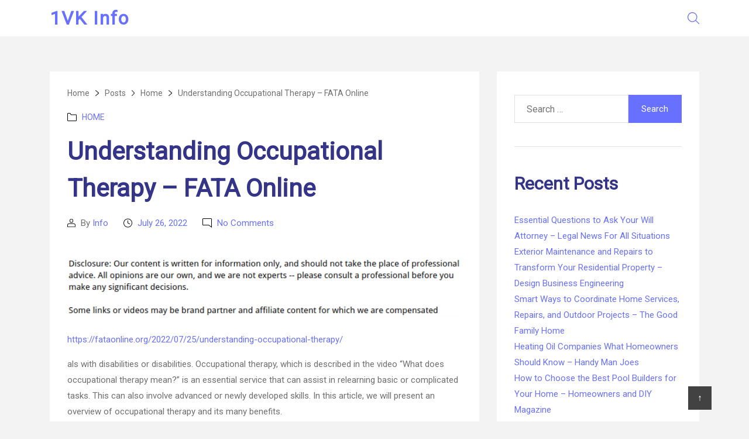

--- FILE ---
content_type: text/html; charset=UTF-8
request_url: https://1vk.info/2022/07/26/understanding-occupational-therapy-fata-online/
body_size: 13010
content:
<!DOCTYPE html>

<html class="no-js" lang="en-US">
<head>
	<meta charset="UTF-8">
	<meta name="viewport" content="width=device-width, initial-scale=1.0" >
	<link rel="profile" href="https://gmpg.org/xfn/11">
	<meta name='robots' content='index, follow, max-image-preview:large, max-snippet:-1, max-video-preview:-1' />

	<!-- This site is optimized with the Yoast SEO plugin v26.7 - https://yoast.com/wordpress/plugins/seo/ -->
	<title>Understanding Occupational Therapy - FATA Online - 1VK Info</title>
	<link rel="canonical" href="https://1vk.info/2022/07/26/understanding-occupational-therapy-fata-online/" />
	<meta property="og:locale" content="en_US" />
	<meta property="og:type" content="article" />
	<meta property="og:title" content="Understanding Occupational Therapy - FATA Online - 1VK Info" />
	<meta property="og:description" content="https://fataonline.org/2022/07/25/understanding-occupational-therapy/ als with disabilities or disabilities. Occupational therapy, which is described in the video &#8220;What does occupational therapy mean?&#8221; is an essential service that can assist in relearning basic or complicated tasks. This can also involve advanced or newly developed skills. In this article, we will present an overview of occupational therapy and its many [&hellip;]" />
	<meta property="og:url" content="https://1vk.info/2022/07/26/understanding-occupational-therapy-fata-online/" />
	<meta property="og:site_name" content="1VK Info" />
	<meta property="article:published_time" content="2022-07-26T05:40:01+00:00" />
	<meta name="author" content="Info" />
	<meta name="twitter:card" content="summary_large_image" />
	<meta name="twitter:label1" content="Written by" />
	<meta name="twitter:data1" content="Info" />
	<meta name="twitter:label2" content="Est. reading time" />
	<meta name="twitter:data2" content="1 minute" />
	<script type="application/ld+json" class="yoast-schema-graph">{"@context":"https://schema.org","@graph":[{"@type":"Article","@id":"https://1vk.info/2022/07/26/understanding-occupational-therapy-fata-online/#article","isPartOf":{"@id":"https://1vk.info/2022/07/26/understanding-occupational-therapy-fata-online/"},"author":{"name":"Info","@id":"https://1vk.info/#/schema/person/f124bd16c1774677a292b4c2219075f2"},"headline":"Understanding Occupational Therapy &#8211; FATA Online","datePublished":"2022-07-26T05:40:01+00:00","mainEntityOfPage":{"@id":"https://1vk.info/2022/07/26/understanding-occupational-therapy-fata-online/"},"wordCount":282,"commentCount":0,"articleSection":["Home"],"inLanguage":"en-US","potentialAction":[{"@type":"CommentAction","name":"Comment","target":["https://1vk.info/2022/07/26/understanding-occupational-therapy-fata-online/#respond"]}]},{"@type":"WebPage","@id":"https://1vk.info/2022/07/26/understanding-occupational-therapy-fata-online/","url":"https://1vk.info/2022/07/26/understanding-occupational-therapy-fata-online/","name":"Understanding Occupational Therapy - FATA Online - 1VK Info","isPartOf":{"@id":"https://1vk.info/#website"},"datePublished":"2022-07-26T05:40:01+00:00","author":{"@id":"https://1vk.info/#/schema/person/f124bd16c1774677a292b4c2219075f2"},"breadcrumb":{"@id":"https://1vk.info/2022/07/26/understanding-occupational-therapy-fata-online/#breadcrumb"},"inLanguage":"en-US","potentialAction":[{"@type":"ReadAction","target":["https://1vk.info/2022/07/26/understanding-occupational-therapy-fata-online/"]}]},{"@type":"BreadcrumbList","@id":"https://1vk.info/2022/07/26/understanding-occupational-therapy-fata-online/#breadcrumb","itemListElement":[{"@type":"ListItem","position":1,"name":"Home","item":"https://1vk.info/"},{"@type":"ListItem","position":2,"name":"Understanding Occupational Therapy &#8211; FATA Online"}]},{"@type":"WebSite","@id":"https://1vk.info/#website","url":"https://1vk.info/","name":"1VK Info","description":"Be a Social Media Leader","potentialAction":[{"@type":"SearchAction","target":{"@type":"EntryPoint","urlTemplate":"https://1vk.info/?s={search_term_string}"},"query-input":{"@type":"PropertyValueSpecification","valueRequired":true,"valueName":"search_term_string"}}],"inLanguage":"en-US"},{"@type":"Person","@id":"https://1vk.info/#/schema/person/f124bd16c1774677a292b4c2219075f2","name":"Info","image":{"@type":"ImageObject","inLanguage":"en-US","@id":"https://1vk.info/#/schema/person/image/","url":"https://secure.gravatar.com/avatar/113ee0676381dae4354305e9821d9a9538d12e242be37ecd086c436f1656e5e6?s=96&d=mm&r=g","contentUrl":"https://secure.gravatar.com/avatar/113ee0676381dae4354305e9821d9a9538d12e242be37ecd086c436f1656e5e6?s=96&d=mm&r=g","caption":"Info"},"sameAs":["https://1vk.info"],"url":"https://1vk.info/author/info/"}]}</script>
	<!-- / Yoast SEO plugin. -->


<link rel='dns-prefetch' href='//fonts.googleapis.com' />
<link rel="alternate" type="application/rss+xml" title="1VK Info &raquo; Feed" href="https://1vk.info/feed/" />
<link rel="alternate" type="application/rss+xml" title="1VK Info &raquo; Comments Feed" href="https://1vk.info/comments/feed/" />
<link rel="alternate" type="application/rss+xml" title="1VK Info &raquo; Understanding Occupational Therapy &#8211; FATA Online Comments Feed" href="https://1vk.info/2022/07/26/understanding-occupational-therapy-fata-online/feed/" />
<link rel="alternate" title="oEmbed (JSON)" type="application/json+oembed" href="https://1vk.info/wp-json/oembed/1.0/embed?url=https%3A%2F%2F1vk.info%2F2022%2F07%2F26%2Funderstanding-occupational-therapy-fata-online%2F" />
<link rel="alternate" title="oEmbed (XML)" type="text/xml+oembed" href="https://1vk.info/wp-json/oembed/1.0/embed?url=https%3A%2F%2F1vk.info%2F2022%2F07%2F26%2Funderstanding-occupational-therapy-fata-online%2F&#038;format=xml" />
<style id='wp-img-auto-sizes-contain-inline-css'>
img:is([sizes=auto i],[sizes^="auto," i]){contain-intrinsic-size:3000px 1500px}
/*# sourceURL=wp-img-auto-sizes-contain-inline-css */
</style>
<style id='wp-emoji-styles-inline-css'>

	img.wp-smiley, img.emoji {
		display: inline !important;
		border: none !important;
		box-shadow: none !important;
		height: 1em !important;
		width: 1em !important;
		margin: 0 0.07em !important;
		vertical-align: -0.1em !important;
		background: none !important;
		padding: 0 !important;
	}
/*# sourceURL=wp-emoji-styles-inline-css */
</style>
<style id='wp-block-library-inline-css'>
:root{--wp-block-synced-color:#7a00df;--wp-block-synced-color--rgb:122,0,223;--wp-bound-block-color:var(--wp-block-synced-color);--wp-editor-canvas-background:#ddd;--wp-admin-theme-color:#007cba;--wp-admin-theme-color--rgb:0,124,186;--wp-admin-theme-color-darker-10:#006ba1;--wp-admin-theme-color-darker-10--rgb:0,107,160.5;--wp-admin-theme-color-darker-20:#005a87;--wp-admin-theme-color-darker-20--rgb:0,90,135;--wp-admin-border-width-focus:2px}@media (min-resolution:192dpi){:root{--wp-admin-border-width-focus:1.5px}}.wp-element-button{cursor:pointer}:root .has-very-light-gray-background-color{background-color:#eee}:root .has-very-dark-gray-background-color{background-color:#313131}:root .has-very-light-gray-color{color:#eee}:root .has-very-dark-gray-color{color:#313131}:root .has-vivid-green-cyan-to-vivid-cyan-blue-gradient-background{background:linear-gradient(135deg,#00d084,#0693e3)}:root .has-purple-crush-gradient-background{background:linear-gradient(135deg,#34e2e4,#4721fb 50%,#ab1dfe)}:root .has-hazy-dawn-gradient-background{background:linear-gradient(135deg,#faaca8,#dad0ec)}:root .has-subdued-olive-gradient-background{background:linear-gradient(135deg,#fafae1,#67a671)}:root .has-atomic-cream-gradient-background{background:linear-gradient(135deg,#fdd79a,#004a59)}:root .has-nightshade-gradient-background{background:linear-gradient(135deg,#330968,#31cdcf)}:root .has-midnight-gradient-background{background:linear-gradient(135deg,#020381,#2874fc)}:root{--wp--preset--font-size--normal:16px;--wp--preset--font-size--huge:42px}.has-regular-font-size{font-size:1em}.has-larger-font-size{font-size:2.625em}.has-normal-font-size{font-size:var(--wp--preset--font-size--normal)}.has-huge-font-size{font-size:var(--wp--preset--font-size--huge)}.has-text-align-center{text-align:center}.has-text-align-left{text-align:left}.has-text-align-right{text-align:right}.has-fit-text{white-space:nowrap!important}#end-resizable-editor-section{display:none}.aligncenter{clear:both}.items-justified-left{justify-content:flex-start}.items-justified-center{justify-content:center}.items-justified-right{justify-content:flex-end}.items-justified-space-between{justify-content:space-between}.screen-reader-text{border:0;clip-path:inset(50%);height:1px;margin:-1px;overflow:hidden;padding:0;position:absolute;width:1px;word-wrap:normal!important}.screen-reader-text:focus{background-color:#ddd;clip-path:none;color:#444;display:block;font-size:1em;height:auto;left:5px;line-height:normal;padding:15px 23px 14px;text-decoration:none;top:5px;width:auto;z-index:100000}html :where(.has-border-color){border-style:solid}html :where([style*=border-top-color]){border-top-style:solid}html :where([style*=border-right-color]){border-right-style:solid}html :where([style*=border-bottom-color]){border-bottom-style:solid}html :where([style*=border-left-color]){border-left-style:solid}html :where([style*=border-width]){border-style:solid}html :where([style*=border-top-width]){border-top-style:solid}html :where([style*=border-right-width]){border-right-style:solid}html :where([style*=border-bottom-width]){border-bottom-style:solid}html :where([style*=border-left-width]){border-left-style:solid}html :where(img[class*=wp-image-]){height:auto;max-width:100%}:where(figure){margin:0 0 1em}html :where(.is-position-sticky){--wp-admin--admin-bar--position-offset:var(--wp-admin--admin-bar--height,0px)}@media screen and (max-width:600px){html :where(.is-position-sticky){--wp-admin--admin-bar--position-offset:0px}}

/*# sourceURL=wp-block-library-inline-css */
</style><style id='global-styles-inline-css'>
:root{--wp--preset--aspect-ratio--square: 1;--wp--preset--aspect-ratio--4-3: 4/3;--wp--preset--aspect-ratio--3-4: 3/4;--wp--preset--aspect-ratio--3-2: 3/2;--wp--preset--aspect-ratio--2-3: 2/3;--wp--preset--aspect-ratio--16-9: 16/9;--wp--preset--aspect-ratio--9-16: 9/16;--wp--preset--color--black: #000000;--wp--preset--color--cyan-bluish-gray: #abb8c3;--wp--preset--color--white: #ffffff;--wp--preset--color--pale-pink: #f78da7;--wp--preset--color--vivid-red: #cf2e2e;--wp--preset--color--luminous-vivid-orange: #ff6900;--wp--preset--color--luminous-vivid-amber: #fcb900;--wp--preset--color--light-green-cyan: #7bdcb5;--wp--preset--color--vivid-green-cyan: #00d084;--wp--preset--color--pale-cyan-blue: #8ed1fc;--wp--preset--color--vivid-cyan-blue: #0693e3;--wp--preset--color--vivid-purple: #9b51e0;--wp--preset--gradient--vivid-cyan-blue-to-vivid-purple: linear-gradient(135deg,rgb(6,147,227) 0%,rgb(155,81,224) 100%);--wp--preset--gradient--light-green-cyan-to-vivid-green-cyan: linear-gradient(135deg,rgb(122,220,180) 0%,rgb(0,208,130) 100%);--wp--preset--gradient--luminous-vivid-amber-to-luminous-vivid-orange: linear-gradient(135deg,rgb(252,185,0) 0%,rgb(255,105,0) 100%);--wp--preset--gradient--luminous-vivid-orange-to-vivid-red: linear-gradient(135deg,rgb(255,105,0) 0%,rgb(207,46,46) 100%);--wp--preset--gradient--very-light-gray-to-cyan-bluish-gray: linear-gradient(135deg,rgb(238,238,238) 0%,rgb(169,184,195) 100%);--wp--preset--gradient--cool-to-warm-spectrum: linear-gradient(135deg,rgb(74,234,220) 0%,rgb(151,120,209) 20%,rgb(207,42,186) 40%,rgb(238,44,130) 60%,rgb(251,105,98) 80%,rgb(254,248,76) 100%);--wp--preset--gradient--blush-light-purple: linear-gradient(135deg,rgb(255,206,236) 0%,rgb(152,150,240) 100%);--wp--preset--gradient--blush-bordeaux: linear-gradient(135deg,rgb(254,205,165) 0%,rgb(254,45,45) 50%,rgb(107,0,62) 100%);--wp--preset--gradient--luminous-dusk: linear-gradient(135deg,rgb(255,203,112) 0%,rgb(199,81,192) 50%,rgb(65,88,208) 100%);--wp--preset--gradient--pale-ocean: linear-gradient(135deg,rgb(255,245,203) 0%,rgb(182,227,212) 50%,rgb(51,167,181) 100%);--wp--preset--gradient--electric-grass: linear-gradient(135deg,rgb(202,248,128) 0%,rgb(113,206,126) 100%);--wp--preset--gradient--midnight: linear-gradient(135deg,rgb(2,3,129) 0%,rgb(40,116,252) 100%);--wp--preset--font-size--small: 13px;--wp--preset--font-size--medium: 20px;--wp--preset--font-size--large: 36px;--wp--preset--font-size--x-large: 42px;--wp--preset--spacing--20: 0.44rem;--wp--preset--spacing--30: 0.67rem;--wp--preset--spacing--40: 1rem;--wp--preset--spacing--50: 1.5rem;--wp--preset--spacing--60: 2.25rem;--wp--preset--spacing--70: 3.38rem;--wp--preset--spacing--80: 5.06rem;--wp--preset--shadow--natural: 6px 6px 9px rgba(0, 0, 0, 0.2);--wp--preset--shadow--deep: 12px 12px 50px rgba(0, 0, 0, 0.4);--wp--preset--shadow--sharp: 6px 6px 0px rgba(0, 0, 0, 0.2);--wp--preset--shadow--outlined: 6px 6px 0px -3px rgb(255, 255, 255), 6px 6px rgb(0, 0, 0);--wp--preset--shadow--crisp: 6px 6px 0px rgb(0, 0, 0);}:where(.is-layout-flex){gap: 0.5em;}:where(.is-layout-grid){gap: 0.5em;}body .is-layout-flex{display: flex;}.is-layout-flex{flex-wrap: wrap;align-items: center;}.is-layout-flex > :is(*, div){margin: 0;}body .is-layout-grid{display: grid;}.is-layout-grid > :is(*, div){margin: 0;}:where(.wp-block-columns.is-layout-flex){gap: 2em;}:where(.wp-block-columns.is-layout-grid){gap: 2em;}:where(.wp-block-post-template.is-layout-flex){gap: 1.25em;}:where(.wp-block-post-template.is-layout-grid){gap: 1.25em;}.has-black-color{color: var(--wp--preset--color--black) !important;}.has-cyan-bluish-gray-color{color: var(--wp--preset--color--cyan-bluish-gray) !important;}.has-white-color{color: var(--wp--preset--color--white) !important;}.has-pale-pink-color{color: var(--wp--preset--color--pale-pink) !important;}.has-vivid-red-color{color: var(--wp--preset--color--vivid-red) !important;}.has-luminous-vivid-orange-color{color: var(--wp--preset--color--luminous-vivid-orange) !important;}.has-luminous-vivid-amber-color{color: var(--wp--preset--color--luminous-vivid-amber) !important;}.has-light-green-cyan-color{color: var(--wp--preset--color--light-green-cyan) !important;}.has-vivid-green-cyan-color{color: var(--wp--preset--color--vivid-green-cyan) !important;}.has-pale-cyan-blue-color{color: var(--wp--preset--color--pale-cyan-blue) !important;}.has-vivid-cyan-blue-color{color: var(--wp--preset--color--vivid-cyan-blue) !important;}.has-vivid-purple-color{color: var(--wp--preset--color--vivid-purple) !important;}.has-black-background-color{background-color: var(--wp--preset--color--black) !important;}.has-cyan-bluish-gray-background-color{background-color: var(--wp--preset--color--cyan-bluish-gray) !important;}.has-white-background-color{background-color: var(--wp--preset--color--white) !important;}.has-pale-pink-background-color{background-color: var(--wp--preset--color--pale-pink) !important;}.has-vivid-red-background-color{background-color: var(--wp--preset--color--vivid-red) !important;}.has-luminous-vivid-orange-background-color{background-color: var(--wp--preset--color--luminous-vivid-orange) !important;}.has-luminous-vivid-amber-background-color{background-color: var(--wp--preset--color--luminous-vivid-amber) !important;}.has-light-green-cyan-background-color{background-color: var(--wp--preset--color--light-green-cyan) !important;}.has-vivid-green-cyan-background-color{background-color: var(--wp--preset--color--vivid-green-cyan) !important;}.has-pale-cyan-blue-background-color{background-color: var(--wp--preset--color--pale-cyan-blue) !important;}.has-vivid-cyan-blue-background-color{background-color: var(--wp--preset--color--vivid-cyan-blue) !important;}.has-vivid-purple-background-color{background-color: var(--wp--preset--color--vivid-purple) !important;}.has-black-border-color{border-color: var(--wp--preset--color--black) !important;}.has-cyan-bluish-gray-border-color{border-color: var(--wp--preset--color--cyan-bluish-gray) !important;}.has-white-border-color{border-color: var(--wp--preset--color--white) !important;}.has-pale-pink-border-color{border-color: var(--wp--preset--color--pale-pink) !important;}.has-vivid-red-border-color{border-color: var(--wp--preset--color--vivid-red) !important;}.has-luminous-vivid-orange-border-color{border-color: var(--wp--preset--color--luminous-vivid-orange) !important;}.has-luminous-vivid-amber-border-color{border-color: var(--wp--preset--color--luminous-vivid-amber) !important;}.has-light-green-cyan-border-color{border-color: var(--wp--preset--color--light-green-cyan) !important;}.has-vivid-green-cyan-border-color{border-color: var(--wp--preset--color--vivid-green-cyan) !important;}.has-pale-cyan-blue-border-color{border-color: var(--wp--preset--color--pale-cyan-blue) !important;}.has-vivid-cyan-blue-border-color{border-color: var(--wp--preset--color--vivid-cyan-blue) !important;}.has-vivid-purple-border-color{border-color: var(--wp--preset--color--vivid-purple) !important;}.has-vivid-cyan-blue-to-vivid-purple-gradient-background{background: var(--wp--preset--gradient--vivid-cyan-blue-to-vivid-purple) !important;}.has-light-green-cyan-to-vivid-green-cyan-gradient-background{background: var(--wp--preset--gradient--light-green-cyan-to-vivid-green-cyan) !important;}.has-luminous-vivid-amber-to-luminous-vivid-orange-gradient-background{background: var(--wp--preset--gradient--luminous-vivid-amber-to-luminous-vivid-orange) !important;}.has-luminous-vivid-orange-to-vivid-red-gradient-background{background: var(--wp--preset--gradient--luminous-vivid-orange-to-vivid-red) !important;}.has-very-light-gray-to-cyan-bluish-gray-gradient-background{background: var(--wp--preset--gradient--very-light-gray-to-cyan-bluish-gray) !important;}.has-cool-to-warm-spectrum-gradient-background{background: var(--wp--preset--gradient--cool-to-warm-spectrum) !important;}.has-blush-light-purple-gradient-background{background: var(--wp--preset--gradient--blush-light-purple) !important;}.has-blush-bordeaux-gradient-background{background: var(--wp--preset--gradient--blush-bordeaux) !important;}.has-luminous-dusk-gradient-background{background: var(--wp--preset--gradient--luminous-dusk) !important;}.has-pale-ocean-gradient-background{background: var(--wp--preset--gradient--pale-ocean) !important;}.has-electric-grass-gradient-background{background: var(--wp--preset--gradient--electric-grass) !important;}.has-midnight-gradient-background{background: var(--wp--preset--gradient--midnight) !important;}.has-small-font-size{font-size: var(--wp--preset--font-size--small) !important;}.has-medium-font-size{font-size: var(--wp--preset--font-size--medium) !important;}.has-large-font-size{font-size: var(--wp--preset--font-size--large) !important;}.has-x-large-font-size{font-size: var(--wp--preset--font-size--x-large) !important;}
/*# sourceURL=global-styles-inline-css */
</style>

<style id='classic-theme-styles-inline-css'>
/*! This file is auto-generated */
.wp-block-button__link{color:#fff;background-color:#32373c;border-radius:9999px;box-shadow:none;text-decoration:none;padding:calc(.667em + 2px) calc(1.333em + 2px);font-size:1.125em}.wp-block-file__button{background:#32373c;color:#fff;text-decoration:none}
/*# sourceURL=/wp-includes/css/classic-themes.min.css */
</style>
<link rel='stylesheet' id='cred-style-css' href='https://1vk.info/wp-content/themes/credence/assets/css/style.min.css?ver=1.2.0' media='all' />
<style id='cred-style-inline-css'>

	body {
        background : #f3f3f3;
    }
    .cred-post {
        background: #ffffff;
    }
    a, .widget_recent_entries a, .widget_archive a, .widget_categories a, .widget_pages a, .widget_meta a, .widget_recent_entries a, .widget_nav_menu a, .recentcomments a, .cred-read-more {
        color: #6871FF;
    }
    .button, .faux-button, .wp-block-button__link, .wp-block-file .wp-block-file__button, input[type="button"], input[type="reset"], .comment-reply-link, input[type="submit"], .cred-read-more::after {
        background: #6871FF;
    }
	blockquote {
		border-color: #6871FF;
	}	
    a:hover, .entry-categories a:hover, .widget_recent_entries a:hover, .widget_archive a:hover, .widget_categories a:hover, .widget_pages a:hover, .widget_meta a:hover, .widget_recent_entries a:hover, .widget_nav_menu a:hover, .recentcomments a:hover, .cred-read-more:hover {
        color: #5d00ff;
    }
    .button:hover, .faux-button:hover, .wp-block-button__link:hover, .wp-block-file .wp-block-file__button:hover, input[type="button"]:hover, input[type="reset"]:hover, input[type="submit"]:hover {
        background: #5d00ff;
    }
    .cred-read-more:hover::after {
        background: #5d00ff;
    }
    h1, h2, h3, h4, h5, h6 {
        color: #343588;
    }
    .entry-title a:hover {
        color: #000000;
    }
    .entry-content p, .entry-content li, .widget_text p, .widget_text ol, .widget_text ul, .widget_text dl, .widget_text dt, .widget-content .rssSummary {
        color: #707070;
    }
	h1 {
		font-size: 42px;
	}
	h2 {
		font-size: 36px;
	}
	h3 {
		font-size: 30px;
	}
	h4 {
		font-size: 24px;
	}
	h5 {
		font-size: 20px;
	}
	h6 {
		font-size: 16px;
	}
	body, button, input, select, textarea, p {
		font-size: 15px;
	}
	#site-header,
	.cred-enable-sticky .cred-sticky-header-enable.fixed .cred-sticky-active,
	.cred-enable-transparent-header #site-header.fixed {
        background: #ffffff;
        color: #6871ff;
    }
	.site-title a,
	.site-description {
        color: #6871ff;
    }
    .section-inner, #site-content {
        max-width: 1140px;
    }
    .modal-menu li a,
    body:not(.overlay-header) .primary-menu > li > a {
        color: #6871ff;
    }
    .header-inner .toggle svg {
        fill: #6871ff;
    }
    .primary-menu > li:not(.menu-item-has-children) > a::before, .primary-menu > li > .icon::before, .primary-menu > li > .icon::after,
    .header-inner .toggle-wrapper::before {
        background: #6871ff;
    }
    body:not(.overlay-header) .primary-menu ul {
        background: #000000;
        color: #ffffff;
    }
    .primary-menu .icon::before, .primary-menu .icon::after {
        background: #ffffff;
    }
    .sidebar-widget-area {
        background: #ffffff;
    }

    .cred-main-container.col-lg-8 {
        flex: 0 0 67%;
        max-width: 67%;
    }

    .cred-main-sidebar.col-lg-4 {
        flex: 0 0 calc( 100% - 67% );
        max-width: calc( 100% - 67% );
    }

    .cred-main-sidebar .widget:not(:last-child) {
        border-color: #e1e1e1;
    }
    #site-footer {
        background: #222222;
    }
    .footer-copyright {
        color: #ffffff;
    }
    .cred-footer-menu ul li a,
    .footer-copyright a {
        color: #ffffff;
    }
    .cred-footer-menu,
    .footer-copyright {
        text-align: center;
    }
    .footer-nav-widgets-wrapper {
        background: #ffffff;
    }
    .menu-modal-inner {
    	background: #ffffff;
    }
    @media (max-width: 999px) {
	    .cred-enable-transparent-header #site-header.fixed {
		    background: #ffffff;
		}
	}
	
		body:not(.overlay-header) .primary-menu > li > a, 
		.modal-menu li a,
		.primary-menu ul a {
        	font-family: Roboto, Helvetica, sans-serif;
    	}
		h1 {
        	font-family: Roboto, Helvetica, sans-serif;
    	}
		h2 {
        	font-family: Roboto, Helvetica, sans-serif;
    	}
		h3 {
        	font-family: Roboto, Helvetica, sans-serif;
    	}
		h4 {
        	font-family: Roboto, Helvetica, sans-serif;
    	}
		h5 {
        	font-family: Roboto, Helvetica, sans-serif;
    	}
		h6 {
        	font-family: Roboto, Helvetica, sans-serif;
    	}
		body, button, input, select, textarea, p {
        	font-family: Roboto, Helvetica, sans-serif;
    	}
/*# sourceURL=cred-style-inline-css */
</style>
<link rel='stylesheet' id='cred-google-fonts-css' href='https://fonts.googleapis.com/css?family=Roboto' media='all' />
<script src="https://1vk.info/wp-includes/js/jquery/jquery.min.js?ver=3.7.1" id="jquery-core-js"></script>
<script src="https://1vk.info/wp-includes/js/jquery/jquery-migrate.min.js?ver=3.4.1" id="jquery-migrate-js"></script>
<link rel="https://api.w.org/" href="https://1vk.info/wp-json/" /><link rel="alternate" title="JSON" type="application/json" href="https://1vk.info/wp-json/wp/v2/posts/1219" /><link rel="EditURI" type="application/rsd+xml" title="RSD" href="https://1vk.info/xmlrpc.php?rsd" />
<meta name="generator" content="WordPress 6.9" />
<link rel='shortlink' href='https://1vk.info/?p=1219' />
		<script>document.documentElement.className = document.documentElement.className.replace( 'no-js', 'js' );</script>
		<style>.recentcomments a{display:inline !important;padding:0 !important;margin:0 !important;}</style></head>
<body class="wp-singular post-template-default single single-post postid-1219 single-format-standard wp-theme-credence singular enable-search-modal missing-post-thumbnail has-single-pagination showing-comments show-avatars footer-top-visible cred-enable-sticky cred-disable-transparent-header">
<a class="skip-link screen-reader-text" href="#site-content">Skip to the content</a><header id="site-header" class="cred-sticky-header-enable" role="banner" >
	<div class="cred-main-header-bar-with-sticky">
		<div class="header-inner section-inner">
			<div class="header-titles-wrapper">
									<button class="toggle search-toggle mobile-search-toggle" data-toggle-target=".search-modal" data-toggle-body-class="showing-search-modal" data-set-focus=".search-modal .search-field" aria-expanded="false">
						<span class="toggle-inner">
							<span class="toggle-icon">
								<svg class="svg-icon" aria-hidden="true" role="img" focusable="false" xmlns="http://www.w3.org/2000/svg" viewBox="0 0 24.02 24.03"><path d="M23.8 22.74l-6.38-6.38a9.8 9.8 0 002.4-6.45 9.92 9.92 0 10-3.46 7.52l6.38 6.38a.79.79 0 00.53.22.76.76 0 00.53-1.29zM1.5 9.91a8.41 8.41 0 118.41 8.41A8.42 8.42 0 011.5 9.91z" fill="%23313335" /></svg>							</span>
						</span>
					</button><!-- .search-toggle -->
				
				<div class="header-titles">
					<div class="site-title faux-heading"><a href="https://1vk.info/">1VK Info</a></div>				</div><!-- .header-titles -->

				<button class="toggle nav-toggle mobile-nav-toggle" data-toggle-target=".menu-modal"  data-toggle-body-class="showing-menu-modal" aria-expanded="false" data-set-focus=".close-nav-toggle">
					<span class="toggle-inner">
						<span class="toggle-icon">
							<svg class="svg-icon" aria-hidden="true" role="img" focusable="false" xmlns="http://www.w3.org/2000/svg" viewBox="0 0 24 11.72">.cls-1{fill:%23313335}<path d="M.75 1.5h14a.76.76 0 00.75-.75.76.76 0 00-.75-.75h-14A.76.76 0 000 .75a.76.76 0 00.75.75zM.75 6.61h22.5a.75.75 0 000-1.5H.75a.75.75 0 000 1.5zM23.25 10.22H.75a.75.75 0 000 1.5h22.5a.75.75 0 000-1.5z" /></svg>						</span>
					</span>
				</button><!-- .nav-toggle -->
			</div><!-- .header-titles-wrapper -->

			<div class="header-navigation-wrapper">

									<div class="header-toggles hide-no-js">
											<div class="toggle-wrapper search-toggle-wrapper">
							<button class="toggle search-toggle desktop-search-toggle" data-toggle-target=".search-modal" data-toggle-body-class="showing-search-modal" data-set-focus=".search-modal .search-field" aria-expanded="false">
								<span class="toggle-inner">
									<svg class="svg-icon" aria-hidden="true" role="img" focusable="false" xmlns="http://www.w3.org/2000/svg" viewBox="0 0 24.02 24.03"><path d="M23.8 22.74l-6.38-6.38a9.8 9.8 0 002.4-6.45 9.92 9.92 0 10-3.46 7.52l6.38 6.38a.79.79 0 00.53.22.76.76 0 00.53-1.29zM1.5 9.91a8.41 8.41 0 118.41 8.41A8.42 8.42 0 011.5 9.91z" fill="%23313335" /></svg>								</span>
							</button><!-- .search-toggle -->
						</div>
										</div><!-- .header-toggles -->
							</div><!-- .header-navigation-wrapper -->
		</div><!-- .header-inner -->
	</div><!-- .cred-main-header-bar -->

	<div class="search-modal cover-modal" data-modal-target-string=".search-modal">

	<div class="search-modal-inner modal-inner">

		<div class="section-inner">

			<form role="search" aria-label="Search for:" method="get" class="search-form" action="https://1vk.info/">
	<label for="search-form-1">
		<span class="screen-reader-text">
			Search for:		</span>
		<input type="search" id="search-form-1" class="search-field" placeholder="Search &hellip;" value="" name="s" />
	</label>
	<input type="submit" class="search-submit" value="Search" />
</form>


		</div><!-- .section-inner -->

	</div><!-- .search-modal-inner -->
	<button class="toggle search-untoggle close-search-toggle fill-children-current-color" data-toggle-target=".search-modal" data-toggle-body-class="showing-search-modal" data-set-focus=".search-modal .search-field" aria-expanded="false">
		<span class="screen-reader-text">Close search</span>
		<svg class="svg-icon" aria-hidden="true" role="img" focusable="false" xmlns="http://www.w3.org/2000/svg" width="22" height="22" viewBox="0 0 22 22"><path d="M13.06 12L23.77 1.28A.75.75 0 1022.71.22L12 10.94 1.28.22A.75.75 0 00.22 1.28L10.93 12 .22 22.72a.75.75 0 000 1.06.79.79 0 00.53.22.79.79 0 00.53-.22L12 13.06l10.71 10.72a.75.75 0 001.06 0 .75.75 0 000-1.06z" fill="%23313335" /></svg>	</button><!-- .search-toggle -->

</div><!-- .menu-modal -->
</header><!-- #site-header -->


<div class="cred-mobile-menu-wrapper menu-modal cover-modal" data-modal-target-string=".menu-modal">

	<div class="menu-modal-inner modal-inner">

		<div class="menu-wrapper section-inner">

			<div class="menu-top">

				<button class="toggle close-nav-toggle fill-children-current-color" data-toggle-target=".menu-modal" data-toggle-body-class="showing-menu-modal" aria-expanded="false" data-set-focus=".menu-modal">
					<svg class="svg-icon" aria-hidden="true" role="img" focusable="false" xmlns="http://www.w3.org/2000/svg" width="22" height="22" viewBox="0 0 22 22"><path d="M13.06 12L23.77 1.28A.75.75 0 1022.71.22L12 10.94 1.28.22A.75.75 0 00.22 1.28L10.93 12 .22 22.72a.75.75 0 000 1.06.79.79 0 00.53.22.79.79 0 00.53-.22L12 13.06l10.71 10.72a.75.75 0 001.06 0 .75.75 0 000-1.06z" fill="%23313335" /></svg>				</button><!-- .nav-toggle -->

				
				<nav class="mobile-menu" aria-label="Mobile" role="navigation">

					<ul class="modal-menu reset-list-style">

					<div class="menu"></div>

					</ul>

				</nav>
			</div><!-- .menu-top -->

		</div><!-- .menu-wrapper -->

	</div><!-- .menu-modal-inner -->

</div><!-- .menu-modal -->
<main id="content" role="main" class="site-content">
<div id="site-content" role="main" class="cred-single-post-container row">

			<div class="cred-main-container cred-single-post col-lg-8">
			
<article class="cred-post post-1219 post type-post status-publish format-standard hentry category-home" id="post-1219">
	
<header class="entry-header">

	<div class="entry-header-inner medium">

		<div class="cred-breadcrumb-wrapper"><nav class="cred-breadcrumb"><ul><li><a href="https://1vk.info/"><span>Home</span></a></li><img src="https://1vk.info/wp-content/themes/credence/assets/images/chevron-right.png"><li><a href="https://1vk.info"><span>Posts</span></a></li><img src="https://1vk.info/wp-content/themes/credence/assets/images/chevron-right.png"><li><a href="https://1vk.info/category/home/"><span>Home</span></a></li><img src="https://1vk.info/wp-content/themes/credence/assets/images/chevron-right.png"><li class="current">Understanding Occupational Therapy &#8211; FATA Online</li></ul></nav></div>
				<div class="entry-categories">
					<span class="screen-reader-text">Categories</span>
					<div class="entry-categories-inner">
						<span><svg class="svg-icon" aria-hidden="true" role="img" focusable="false" xmlns="http://www.w3.org/2000/svg" viewBox="0 0 24 21"><path d="M6.64 1.5a.48.48 0 01.43.26l1.45 2.65.48.78h13a.5.5 0 01.5.5V19a.5.5 0 01-.5.5H2a.5.5 0 01-.5-.5V2a.5.5 0 01.5-.5h4.64m0-1.5H2a2 2 0 00-2 2v17a2 2 0 002 2h20a2 2 0 002-2V5.69a2 2 0 00-2-2H9.84L8.39 1a2 2 0 00-1.75-1z" fill="%23313335" /></svg></span>
						<span><a href="https://1vk.info/category/home/" rel="category tag">Home</a></span>
					</div><!-- .entry-categories-inner -->
				</div><!-- .entry-categories -->

				<h1 class="entry-title">Understanding Occupational Therapy &#8211; FATA Online</h1>
			<div class="post-meta-wrapper post-meta-single post-meta-single-top">

				<ul class="post-meta">

											<li class="post-author meta-wrapper">
							<span class="meta-icon">
								<span class="screen-reader-text">Post author</span>
								<svg class="svg-icon" aria-hidden="true" role="img" focusable="false" xmlns="http://www.w3.org/2000/svg" viewBox="0 0 24 24">.cls-1{fill:%23313335}<path d="M11.41 11h1.18A4.42 4.42 0 0017 6.59V4.41A4.42 4.42 0 0012.59 0h-1.18A4.42 4.42 0 007 4.41v2.18A4.42 4.42 0 0011.41 11zM8.5 4.41a2.92 2.92 0 012.91-2.91h1.18a2.92 2.92 0 012.91 2.91v2.18a2.92 2.92 0 01-2.91 2.91h-1.18A2.92 2.92 0 018.5 6.59zM18.37 13H5.63A5.64 5.64 0 000 18.63v3.24A2.13 2.13 0 002.13 24h19.74A2.14 2.14 0 0024 21.87v-3.24A5.64 5.64 0 0018.37 13zm4.13 8.87a.64.64 0 01-.63.63H2.13a.63.63 0 01-.63-.63v-3.24a4.13 4.13 0 014.13-4.13h12.74a4.13 4.13 0 014.13 4.13z" /></svg>							</span>
							<span class="meta-text">
								By <a href="https://1vk.info/author/info/">Info</a>							</span>
						</li>
												<li class="post-date meta-wrapper">
							<span class="meta-icon">
								<span class="screen-reader-text">Post date</span>
								<svg class="svg-icon" aria-hidden="true" role="img" focusable="false" xmlns="http://www.w3.org/2000/svg" viewBox="0 0 24 24">.cls-1{fill:%23313335}<path d="M12 0a12 12 0 1012 12A12 12 0 0012 0zm0 22.5A10.5 10.5 0 1122.5 12 10.51 10.51 0 0112 22.5z" /><path d="M17.49 13.81l-4.74-2.33V5.69a.75.75 0 00-1.5 0v5.79a1.59 1.59 0 00.89 1.42l4.7 2.27a.78.78 0 00.33.07.75.75 0 00.32-1.43z" /></svg>							</span>
							<span class="meta-text">
								<a href="https://1vk.info/2022/07/26/understanding-occupational-therapy-fata-online/">July 26, 2022</a>
							</span>
						</li>
												<li class="post-comment-link meta-wrapper">
							<span class="meta-icon">
								<svg class="svg-icon" aria-hidden="true" role="img" focusable="false" xmlns="http://www.w3.org/2000/svg" viewBox="0 0 24 24"><path d="M22 1.5a.5.5 0 01.5.5v19.06l-5.71-4.16-.4-.28H2a.5.5 0 01-.5-.5V2a.5.5 0 01.5-.5h20M22 0H2a2 2 0 00-2 2v14.12a2 2 0 002 2h13.91L24 24V2a2 2 0 00-2-2z" fill="%23313335" /></svg>							</span>
							<span class="meta-text">
								<a href="https://1vk.info/2022/07/26/understanding-occupational-therapy-fata-online/#respond">No Comments<span class="screen-reader-text"> on Understanding Occupational Therapy &#8211; FATA Online</span></a>							</span>
						</li>
						
				</ul><!-- .post-meta -->

			</div><!-- .post-meta-wrapper -->

			
	</div><!-- .entry-header-inner -->

</header><!-- .entry-header -->
	<div class="post-inner thin ">

		<div class="entry-content">

			<img decoding="async" src="/wp-content/uploads/2021/03/disclosure9.png" style="width:100%; margin:auto;">
<p><a href='https://fataonline.org/2022/07/25/understanding-occupational-therapy/'>https://fataonline.org/2022/07/25/understanding-occupational-therapy/</a> </p>
<p> als with disabilities or disabilities. Occupational therapy, which is described in the video &#8220;What does occupational therapy mean?&#8221; is an essential service that can assist in relearning basic or complicated tasks. This can also involve advanced or newly developed skills. In this article, we will present an overview of occupational therapy and its many benefits.</p>
<p>
 In the aftermath of a neurologic injury, stroke, or spinal accident, people with disabilities may suffer from deficits in their motor function, such as strength and mobility. The impairments can lead to the need to contract occupational therapy. This is a service offered by occupational therapy that is offered by qualified therapists in order to aid those with disabilities in getting the knowledge and skills that are required to help them integrate into society. To assist people in returning back to normal life occupational therapists carry out assessments and build capabilities.
</p>
<p>
 The goal of occupational therapy is to increase the involvement of patients throughout their daily activities. In order to accomplish this, occupational therapists employ numerous therapeutic strategies, including the practice of targeted practical tasks, instruction in everyday living skills in addition to the detection and correction of cognitive deficits. Therapy may be able to assist with the treatment of pain or spasticity.
</p>
<p>
 To conclude, occupational therapy is an important treatment for people with disabilities to improve their motor, cognitive and sensorimotor skills required to live in a way that is independent. Although the service incorporates different tactics and strategies but the primary goal for occupational therapists is to improve the capacity of their patients to return to the way they used to live.
</p>
<p> m4d7sdaxcl.</p>

		</div><!-- .entry-content -->

	</div><!-- .post-inner -->

	<div class="cred-page-footer-content">
		
	<nav class="pagination-single section-inner" aria-label="Post" role="navigation">

		<div class="pagination-single-inner">

			
				<a class="previous-post" href="https://1vk.info/2022/07/26/dirty-coils-and-clogged-filters-why-your-hvac-system-isnt-working-like-it-used-to-antique-marketplace/">
					<span class="arrow" aria-hidden="true">&larr;</span>
					<span class="title"><span class="title-inner">Dirty Coils And Clogged Filters Why Your HVAC System Isn&#8217;t Working Like It Used To &#8211; ANTIQUE MARKETPLACE</span></span>
				</a>

				
				<a class="next-post" href="https://1vk.info/2022/07/26/who-you-may-work-with-as-a-business-owner-business-training-video/">
					<span class="arrow" aria-hidden="true">&rarr;</span>
					<span class="title"><span class="title-inner">Who You May Work With as a Business Owner &#8211; Business Training Video</span></span>
				</a>
				
		</div><!-- .pagination-single-inner -->

	</nav><!-- .pagination-single -->

	
			<div class="comments-wrapper">

					<div id="respond" class="comment-respond">
		<h2 id="reply-title" class="comment-reply-title">Leave a Reply <small><a rel="nofollow" id="cancel-comment-reply-link" href="/2022/07/26/understanding-occupational-therapy-fata-online/#respond" style="display:none;">Cancel reply</a></small></h2><form action="https://1vk.info/wp-comments-post.php" method="post" id="commentform" class="thin max-percentage"><p class="comment-notes"><span id="email-notes">Your email address will not be published.</span> <span class="required-field-message">Required fields are marked <span class="required">*</span></span></p><p class="comment-form-comment"><label for="comment">Comment <span class="required">*</span></label> <textarea id="comment" name="comment" cols="45" rows="8" maxlength="65525" required></textarea></p><p class="comment-form-author"><label for="author">Name <span class="required">*</span></label> <input id="author" name="author" type="text" value="" size="30" maxlength="245" autocomplete="name" required /></p>
<p class="comment-form-email"><label for="email">Email <span class="required">*</span></label> <input id="email" name="email" type="email" value="" size="30" maxlength="100" aria-describedby="email-notes" autocomplete="email" required /></p>
<p class="comment-form-url"><label for="url">Website</label> <input id="url" name="url" type="url" value="" size="30" maxlength="200" autocomplete="url" /></p>
<p class="comment-form-cookies-consent"><input id="wp-comment-cookies-consent" name="wp-comment-cookies-consent" type="checkbox" value="yes" /> <label for="wp-comment-cookies-consent">Save my name, email, and website in this browser for the next time I comment.</label></p>
<p class="form-submit"><input name="submit" type="submit" id="submit" class="submit" value="Post Comment" /> <input type='hidden' name='comment_post_ID' value='1219' id='comment_post_ID' />
<input type='hidden' name='comment_parent' id='comment_parent' value='0' />
</p></form>	</div><!-- #respond -->
	
			</div><!-- .comments-wrapper -->

			
	</div><!-- .section-inner -->

</article><!-- .post -->



		</div>

	<div class="cred-main-sidebar col-lg-4 ">
    <aside id="secondary" class="sidebar-widget-area">
        <div class="widget widget_search"><div class="widget-content"><form role="search"  method="get" class="search-form" action="https://1vk.info/">
	<label for="search-form-2">
		<span class="screen-reader-text">
			Search for:		</span>
		<input type="search" id="search-form-2" class="search-field" placeholder="Search &hellip;" value="" name="s" />
	</label>
	<input type="submit" class="search-submit" value="Search" />
</form>
</div></div>
		<div class="widget widget_recent_entries"><div class="widget-content">
		<h3 class="widget-title subheading heading-size-3">Recent Posts</h3>
		<ul>
											<li>
					<a href="https://1vk.info/2026/01/16/essential-questions-to-ask-your-will-attorney-legal-news-for-all-situations/">Essential Questions to Ask Your Will Attorney &#8211; Legal News For All Situations</a>
									</li>
											<li>
					<a href="https://1vk.info/2026/01/15/exterior-maintenance-and-repairs-to-transform-your-residential-property-design-business-engineering/">Exterior Maintenance and Repairs to Transform Your Residential Property &#8211; Design Business Engineering</a>
									</li>
											<li>
					<a href="https://1vk.info/2026/01/13/smart-ways-to-coordinate-home-services-repairs-and-outdoor-projects-the-good-family-home/">Smart Ways to Coordinate Home Services, Repairs, and Outdoor Projects &#8211; The Good Family Home</a>
									</li>
											<li>
					<a href="https://1vk.info/2026/01/10/heating-oil-companies-what-homeowners-should-know-handy-man-joes/">Heating Oil Companies What Homeowners Should Know &#8211; Handy Man Joes</a>
									</li>
											<li>
					<a href="https://1vk.info/2026/01/10/how-to-choose-the-best-pool-builders-for-your-home-homeowners-and-diy-magazine/">How to Choose the Best Pool Builders for Your Home &#8211; Homeowners and DIY Magazine</a>
									</li>
					</ul>

		</div></div><div class="widget widget_recent_comments"><div class="widget-content"><h3 class="widget-title subheading heading-size-3">Recent Comments</h3><ul id="recentcomments"></ul></div></div><div class="widget widget_archive"><div class="widget-content"><h3 class="widget-title subheading heading-size-3">Archives</h3>
			<ul>
					<li><a href='https://1vk.info/2026/01/'>January 2026</a></li>
	<li><a href='https://1vk.info/2025/12/'>December 2025</a></li>
	<li><a href='https://1vk.info/2025/11/'>November 2025</a></li>
	<li><a href='https://1vk.info/2025/10/'>October 2025</a></li>
	<li><a href='https://1vk.info/2025/09/'>September 2025</a></li>
	<li><a href='https://1vk.info/2025/08/'>August 2025</a></li>
	<li><a href='https://1vk.info/2025/07/'>July 2025</a></li>
	<li><a href='https://1vk.info/2025/06/'>June 2025</a></li>
	<li><a href='https://1vk.info/2025/05/'>May 2025</a></li>
	<li><a href='https://1vk.info/2025/04/'>April 2025</a></li>
	<li><a href='https://1vk.info/2025/03/'>March 2025</a></li>
	<li><a href='https://1vk.info/2025/02/'>February 2025</a></li>
	<li><a href='https://1vk.info/2025/01/'>January 2025</a></li>
	<li><a href='https://1vk.info/2024/12/'>December 2024</a></li>
	<li><a href='https://1vk.info/2024/11/'>November 2024</a></li>
	<li><a href='https://1vk.info/2024/10/'>October 2024</a></li>
	<li><a href='https://1vk.info/2024/09/'>September 2024</a></li>
	<li><a href='https://1vk.info/2024/08/'>August 2024</a></li>
	<li><a href='https://1vk.info/2024/07/'>July 2024</a></li>
	<li><a href='https://1vk.info/2024/06/'>June 2024</a></li>
	<li><a href='https://1vk.info/2024/05/'>May 2024</a></li>
	<li><a href='https://1vk.info/2024/04/'>April 2024</a></li>
	<li><a href='https://1vk.info/2024/03/'>March 2024</a></li>
	<li><a href='https://1vk.info/2024/02/'>February 2024</a></li>
	<li><a href='https://1vk.info/2024/01/'>January 2024</a></li>
	<li><a href='https://1vk.info/2023/12/'>December 2023</a></li>
	<li><a href='https://1vk.info/2023/11/'>November 2023</a></li>
	<li><a href='https://1vk.info/2023/10/'>October 2023</a></li>
	<li><a href='https://1vk.info/2023/09/'>September 2023</a></li>
	<li><a href='https://1vk.info/2023/08/'>August 2023</a></li>
	<li><a href='https://1vk.info/2023/07/'>July 2023</a></li>
	<li><a href='https://1vk.info/2023/06/'>June 2023</a></li>
	<li><a href='https://1vk.info/2023/05/'>May 2023</a></li>
	<li><a href='https://1vk.info/2023/04/'>April 2023</a></li>
	<li><a href='https://1vk.info/2023/03/'>March 2023</a></li>
	<li><a href='https://1vk.info/2023/02/'>February 2023</a></li>
	<li><a href='https://1vk.info/2023/01/'>January 2023</a></li>
	<li><a href='https://1vk.info/2022/12/'>December 2022</a></li>
	<li><a href='https://1vk.info/2022/11/'>November 2022</a></li>
	<li><a href='https://1vk.info/2022/10/'>October 2022</a></li>
	<li><a href='https://1vk.info/2022/09/'>September 2022</a></li>
	<li><a href='https://1vk.info/2022/08/'>August 2022</a></li>
	<li><a href='https://1vk.info/2022/07/'>July 2022</a></li>
	<li><a href='https://1vk.info/2022/06/'>June 2022</a></li>
	<li><a href='https://1vk.info/2022/05/'>May 2022</a></li>
	<li><a href='https://1vk.info/2022/04/'>April 2022</a></li>
	<li><a href='https://1vk.info/2022/03/'>March 2022</a></li>
	<li><a href='https://1vk.info/2022/02/'>February 2022</a></li>
	<li><a href='https://1vk.info/2022/01/'>January 2022</a></li>
	<li><a href='https://1vk.info/2021/12/'>December 2021</a></li>
	<li><a href='https://1vk.info/2021/11/'>November 2021</a></li>
	<li><a href='https://1vk.info/2021/10/'>October 2021</a></li>
	<li><a href='https://1vk.info/2021/09/'>September 2021</a></li>
	<li><a href='https://1vk.info/2021/08/'>August 2021</a></li>
	<li><a href='https://1vk.info/2021/07/'>July 2021</a></li>
	<li><a href='https://1vk.info/2021/06/'>June 2021</a></li>
	<li><a href='https://1vk.info/2021/05/'>May 2021</a></li>
	<li><a href='https://1vk.info/2021/04/'>April 2021</a></li>
	<li><a href='https://1vk.info/2021/03/'>March 2021</a></li>
			</ul>

			</div></div><div class="widget widget_categories"><div class="widget-content"><h3 class="widget-title subheading heading-size-3">Categories</h3>
			<ul>
					<li class="cat-item cat-item-1"><a href="https://1vk.info/category/articles/">Articles</a>
</li>
	<li class="cat-item cat-item-9"><a href="https://1vk.info/category/home/">Home</a>
</li>
			</ul>

			</div></div>    </aside><!-- #secondary -->
</div>
</div><!-- #site-content -->	
	</main> <!-- End #content -->

		

				<footer id="site-footer" role="contentinfo">
				<div class="section-inner cred-footer-bottom-part">
					<div class="section-inner row">
						
						<div class="footer-copyright col-lg-12">
						Credence Powered by WordPress						</div>

						<a class="to-the-top" href="#">
							<span class="to-the-top-long">
								<span class="arrow" aria-hidden="true">&uarr;</span>							</span><!-- .to-the-top-long -->
							<span class="to-the-top-short">
								<span class="arrow" aria-hidden="true">&uarr;</span>							</span><!-- .to-the-top-short -->
						</a><!-- .to-the-top -->
					</div><!-- .section-inner -->
				</div><!-- .section-inner -->

			</footer><!-- #site-footer -->

		<script type="speculationrules">
{"prefetch":[{"source":"document","where":{"and":[{"href_matches":"/*"},{"not":{"href_matches":["/wp-*.php","/wp-admin/*","/wp-content/uploads/*","/wp-content/*","/wp-content/plugins/*","/wp-content/themes/credence/*","/*\\?(.+)"]}},{"not":{"selector_matches":"a[rel~=\"nofollow\"]"}},{"not":{"selector_matches":".no-prefetch, .no-prefetch a"}}]},"eagerness":"conservative"}]}
</script>
	<script>
	/(trident|msie)/i.test(navigator.userAgent)&&document.getElementById&&window.addEventListener&&window.addEventListener("hashchange",function(){var t,e=location.hash.substring(1);/^[A-z0-9_-]+$/.test(e)&&(t=document.getElementById(e))&&(/^(?:a|select|input|button|textarea)$/i.test(t.tagName)||(t.tabIndex=-1),t.focus())},!1);
	</script>
	<script src="https://1vk.info/wp-includes/js/comment-reply.min.js?ver=6.9" id="comment-reply-js" async data-wp-strategy="async" fetchpriority="low"></script>
<script src="https://1vk.info/wp-content/themes/credence/assets/js/index.min.js?ver=1.2.0" id="cred-js-js" async></script>
<script id="wp-emoji-settings" type="application/json">
{"baseUrl":"https://s.w.org/images/core/emoji/17.0.2/72x72/","ext":".png","svgUrl":"https://s.w.org/images/core/emoji/17.0.2/svg/","svgExt":".svg","source":{"concatemoji":"https://1vk.info/wp-includes/js/wp-emoji-release.min.js?ver=6.9"}}
</script>
<script type="module">
/*! This file is auto-generated */
const a=JSON.parse(document.getElementById("wp-emoji-settings").textContent),o=(window._wpemojiSettings=a,"wpEmojiSettingsSupports"),s=["flag","emoji"];function i(e){try{var t={supportTests:e,timestamp:(new Date).valueOf()};sessionStorage.setItem(o,JSON.stringify(t))}catch(e){}}function c(e,t,n){e.clearRect(0,0,e.canvas.width,e.canvas.height),e.fillText(t,0,0);t=new Uint32Array(e.getImageData(0,0,e.canvas.width,e.canvas.height).data);e.clearRect(0,0,e.canvas.width,e.canvas.height),e.fillText(n,0,0);const a=new Uint32Array(e.getImageData(0,0,e.canvas.width,e.canvas.height).data);return t.every((e,t)=>e===a[t])}function p(e,t){e.clearRect(0,0,e.canvas.width,e.canvas.height),e.fillText(t,0,0);var n=e.getImageData(16,16,1,1);for(let e=0;e<n.data.length;e++)if(0!==n.data[e])return!1;return!0}function u(e,t,n,a){switch(t){case"flag":return n(e,"\ud83c\udff3\ufe0f\u200d\u26a7\ufe0f","\ud83c\udff3\ufe0f\u200b\u26a7\ufe0f")?!1:!n(e,"\ud83c\udde8\ud83c\uddf6","\ud83c\udde8\u200b\ud83c\uddf6")&&!n(e,"\ud83c\udff4\udb40\udc67\udb40\udc62\udb40\udc65\udb40\udc6e\udb40\udc67\udb40\udc7f","\ud83c\udff4\u200b\udb40\udc67\u200b\udb40\udc62\u200b\udb40\udc65\u200b\udb40\udc6e\u200b\udb40\udc67\u200b\udb40\udc7f");case"emoji":return!a(e,"\ud83e\u1fac8")}return!1}function f(e,t,n,a){let r;const o=(r="undefined"!=typeof WorkerGlobalScope&&self instanceof WorkerGlobalScope?new OffscreenCanvas(300,150):document.createElement("canvas")).getContext("2d",{willReadFrequently:!0}),s=(o.textBaseline="top",o.font="600 32px Arial",{});return e.forEach(e=>{s[e]=t(o,e,n,a)}),s}function r(e){var t=document.createElement("script");t.src=e,t.defer=!0,document.head.appendChild(t)}a.supports={everything:!0,everythingExceptFlag:!0},new Promise(t=>{let n=function(){try{var e=JSON.parse(sessionStorage.getItem(o));if("object"==typeof e&&"number"==typeof e.timestamp&&(new Date).valueOf()<e.timestamp+604800&&"object"==typeof e.supportTests)return e.supportTests}catch(e){}return null}();if(!n){if("undefined"!=typeof Worker&&"undefined"!=typeof OffscreenCanvas&&"undefined"!=typeof URL&&URL.createObjectURL&&"undefined"!=typeof Blob)try{var e="postMessage("+f.toString()+"("+[JSON.stringify(s),u.toString(),c.toString(),p.toString()].join(",")+"));",a=new Blob([e],{type:"text/javascript"});const r=new Worker(URL.createObjectURL(a),{name:"wpTestEmojiSupports"});return void(r.onmessage=e=>{i(n=e.data),r.terminate(),t(n)})}catch(e){}i(n=f(s,u,c,p))}t(n)}).then(e=>{for(const n in e)a.supports[n]=e[n],a.supports.everything=a.supports.everything&&a.supports[n],"flag"!==n&&(a.supports.everythingExceptFlag=a.supports.everythingExceptFlag&&a.supports[n]);var t;a.supports.everythingExceptFlag=a.supports.everythingExceptFlag&&!a.supports.flag,a.supports.everything||((t=a.source||{}).concatemoji?r(t.concatemoji):t.wpemoji&&t.twemoji&&(r(t.twemoji),r(t.wpemoji)))});
//# sourceURL=https://1vk.info/wp-includes/js/wp-emoji-loader.min.js
</script>

	</body>
</html>
